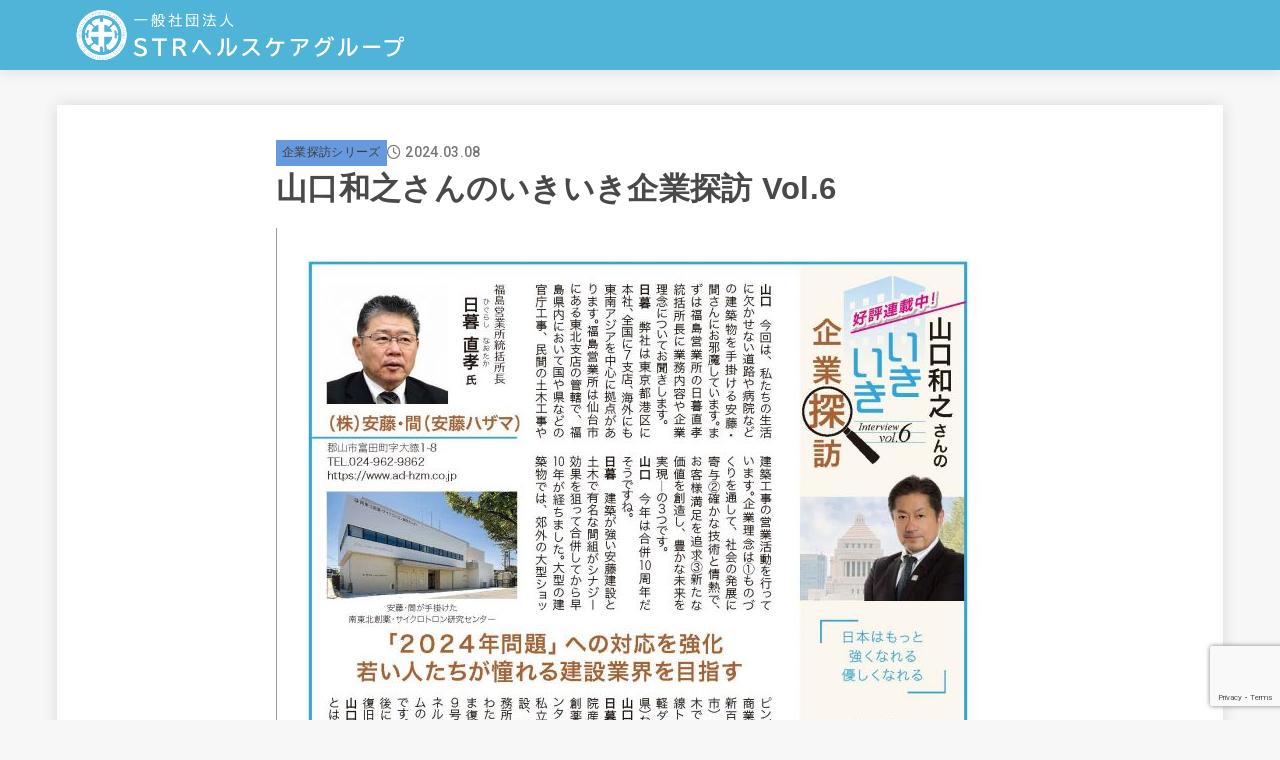

--- FILE ---
content_type: text/html; charset=utf-8
request_url: https://www.google.com/recaptcha/api2/anchor?ar=1&k=6LdNUi8iAAAAAKGfSeuQnpiDq1J0S477qKI34RpU&co=aHR0cDovL3N0cmhjZy5jb206ODA.&hl=en&v=PoyoqOPhxBO7pBk68S4YbpHZ&size=invisible&anchor-ms=20000&execute-ms=30000&cb=o49lleii78cw
body_size: 48602
content:
<!DOCTYPE HTML><html dir="ltr" lang="en"><head><meta http-equiv="Content-Type" content="text/html; charset=UTF-8">
<meta http-equiv="X-UA-Compatible" content="IE=edge">
<title>reCAPTCHA</title>
<style type="text/css">
/* cyrillic-ext */
@font-face {
  font-family: 'Roboto';
  font-style: normal;
  font-weight: 400;
  font-stretch: 100%;
  src: url(//fonts.gstatic.com/s/roboto/v48/KFO7CnqEu92Fr1ME7kSn66aGLdTylUAMa3GUBHMdazTgWw.woff2) format('woff2');
  unicode-range: U+0460-052F, U+1C80-1C8A, U+20B4, U+2DE0-2DFF, U+A640-A69F, U+FE2E-FE2F;
}
/* cyrillic */
@font-face {
  font-family: 'Roboto';
  font-style: normal;
  font-weight: 400;
  font-stretch: 100%;
  src: url(//fonts.gstatic.com/s/roboto/v48/KFO7CnqEu92Fr1ME7kSn66aGLdTylUAMa3iUBHMdazTgWw.woff2) format('woff2');
  unicode-range: U+0301, U+0400-045F, U+0490-0491, U+04B0-04B1, U+2116;
}
/* greek-ext */
@font-face {
  font-family: 'Roboto';
  font-style: normal;
  font-weight: 400;
  font-stretch: 100%;
  src: url(//fonts.gstatic.com/s/roboto/v48/KFO7CnqEu92Fr1ME7kSn66aGLdTylUAMa3CUBHMdazTgWw.woff2) format('woff2');
  unicode-range: U+1F00-1FFF;
}
/* greek */
@font-face {
  font-family: 'Roboto';
  font-style: normal;
  font-weight: 400;
  font-stretch: 100%;
  src: url(//fonts.gstatic.com/s/roboto/v48/KFO7CnqEu92Fr1ME7kSn66aGLdTylUAMa3-UBHMdazTgWw.woff2) format('woff2');
  unicode-range: U+0370-0377, U+037A-037F, U+0384-038A, U+038C, U+038E-03A1, U+03A3-03FF;
}
/* math */
@font-face {
  font-family: 'Roboto';
  font-style: normal;
  font-weight: 400;
  font-stretch: 100%;
  src: url(//fonts.gstatic.com/s/roboto/v48/KFO7CnqEu92Fr1ME7kSn66aGLdTylUAMawCUBHMdazTgWw.woff2) format('woff2');
  unicode-range: U+0302-0303, U+0305, U+0307-0308, U+0310, U+0312, U+0315, U+031A, U+0326-0327, U+032C, U+032F-0330, U+0332-0333, U+0338, U+033A, U+0346, U+034D, U+0391-03A1, U+03A3-03A9, U+03B1-03C9, U+03D1, U+03D5-03D6, U+03F0-03F1, U+03F4-03F5, U+2016-2017, U+2034-2038, U+203C, U+2040, U+2043, U+2047, U+2050, U+2057, U+205F, U+2070-2071, U+2074-208E, U+2090-209C, U+20D0-20DC, U+20E1, U+20E5-20EF, U+2100-2112, U+2114-2115, U+2117-2121, U+2123-214F, U+2190, U+2192, U+2194-21AE, U+21B0-21E5, U+21F1-21F2, U+21F4-2211, U+2213-2214, U+2216-22FF, U+2308-230B, U+2310, U+2319, U+231C-2321, U+2336-237A, U+237C, U+2395, U+239B-23B7, U+23D0, U+23DC-23E1, U+2474-2475, U+25AF, U+25B3, U+25B7, U+25BD, U+25C1, U+25CA, U+25CC, U+25FB, U+266D-266F, U+27C0-27FF, U+2900-2AFF, U+2B0E-2B11, U+2B30-2B4C, U+2BFE, U+3030, U+FF5B, U+FF5D, U+1D400-1D7FF, U+1EE00-1EEFF;
}
/* symbols */
@font-face {
  font-family: 'Roboto';
  font-style: normal;
  font-weight: 400;
  font-stretch: 100%;
  src: url(//fonts.gstatic.com/s/roboto/v48/KFO7CnqEu92Fr1ME7kSn66aGLdTylUAMaxKUBHMdazTgWw.woff2) format('woff2');
  unicode-range: U+0001-000C, U+000E-001F, U+007F-009F, U+20DD-20E0, U+20E2-20E4, U+2150-218F, U+2190, U+2192, U+2194-2199, U+21AF, U+21E6-21F0, U+21F3, U+2218-2219, U+2299, U+22C4-22C6, U+2300-243F, U+2440-244A, U+2460-24FF, U+25A0-27BF, U+2800-28FF, U+2921-2922, U+2981, U+29BF, U+29EB, U+2B00-2BFF, U+4DC0-4DFF, U+FFF9-FFFB, U+10140-1018E, U+10190-1019C, U+101A0, U+101D0-101FD, U+102E0-102FB, U+10E60-10E7E, U+1D2C0-1D2D3, U+1D2E0-1D37F, U+1F000-1F0FF, U+1F100-1F1AD, U+1F1E6-1F1FF, U+1F30D-1F30F, U+1F315, U+1F31C, U+1F31E, U+1F320-1F32C, U+1F336, U+1F378, U+1F37D, U+1F382, U+1F393-1F39F, U+1F3A7-1F3A8, U+1F3AC-1F3AF, U+1F3C2, U+1F3C4-1F3C6, U+1F3CA-1F3CE, U+1F3D4-1F3E0, U+1F3ED, U+1F3F1-1F3F3, U+1F3F5-1F3F7, U+1F408, U+1F415, U+1F41F, U+1F426, U+1F43F, U+1F441-1F442, U+1F444, U+1F446-1F449, U+1F44C-1F44E, U+1F453, U+1F46A, U+1F47D, U+1F4A3, U+1F4B0, U+1F4B3, U+1F4B9, U+1F4BB, U+1F4BF, U+1F4C8-1F4CB, U+1F4D6, U+1F4DA, U+1F4DF, U+1F4E3-1F4E6, U+1F4EA-1F4ED, U+1F4F7, U+1F4F9-1F4FB, U+1F4FD-1F4FE, U+1F503, U+1F507-1F50B, U+1F50D, U+1F512-1F513, U+1F53E-1F54A, U+1F54F-1F5FA, U+1F610, U+1F650-1F67F, U+1F687, U+1F68D, U+1F691, U+1F694, U+1F698, U+1F6AD, U+1F6B2, U+1F6B9-1F6BA, U+1F6BC, U+1F6C6-1F6CF, U+1F6D3-1F6D7, U+1F6E0-1F6EA, U+1F6F0-1F6F3, U+1F6F7-1F6FC, U+1F700-1F7FF, U+1F800-1F80B, U+1F810-1F847, U+1F850-1F859, U+1F860-1F887, U+1F890-1F8AD, U+1F8B0-1F8BB, U+1F8C0-1F8C1, U+1F900-1F90B, U+1F93B, U+1F946, U+1F984, U+1F996, U+1F9E9, U+1FA00-1FA6F, U+1FA70-1FA7C, U+1FA80-1FA89, U+1FA8F-1FAC6, U+1FACE-1FADC, U+1FADF-1FAE9, U+1FAF0-1FAF8, U+1FB00-1FBFF;
}
/* vietnamese */
@font-face {
  font-family: 'Roboto';
  font-style: normal;
  font-weight: 400;
  font-stretch: 100%;
  src: url(//fonts.gstatic.com/s/roboto/v48/KFO7CnqEu92Fr1ME7kSn66aGLdTylUAMa3OUBHMdazTgWw.woff2) format('woff2');
  unicode-range: U+0102-0103, U+0110-0111, U+0128-0129, U+0168-0169, U+01A0-01A1, U+01AF-01B0, U+0300-0301, U+0303-0304, U+0308-0309, U+0323, U+0329, U+1EA0-1EF9, U+20AB;
}
/* latin-ext */
@font-face {
  font-family: 'Roboto';
  font-style: normal;
  font-weight: 400;
  font-stretch: 100%;
  src: url(//fonts.gstatic.com/s/roboto/v48/KFO7CnqEu92Fr1ME7kSn66aGLdTylUAMa3KUBHMdazTgWw.woff2) format('woff2');
  unicode-range: U+0100-02BA, U+02BD-02C5, U+02C7-02CC, U+02CE-02D7, U+02DD-02FF, U+0304, U+0308, U+0329, U+1D00-1DBF, U+1E00-1E9F, U+1EF2-1EFF, U+2020, U+20A0-20AB, U+20AD-20C0, U+2113, U+2C60-2C7F, U+A720-A7FF;
}
/* latin */
@font-face {
  font-family: 'Roboto';
  font-style: normal;
  font-weight: 400;
  font-stretch: 100%;
  src: url(//fonts.gstatic.com/s/roboto/v48/KFO7CnqEu92Fr1ME7kSn66aGLdTylUAMa3yUBHMdazQ.woff2) format('woff2');
  unicode-range: U+0000-00FF, U+0131, U+0152-0153, U+02BB-02BC, U+02C6, U+02DA, U+02DC, U+0304, U+0308, U+0329, U+2000-206F, U+20AC, U+2122, U+2191, U+2193, U+2212, U+2215, U+FEFF, U+FFFD;
}
/* cyrillic-ext */
@font-face {
  font-family: 'Roboto';
  font-style: normal;
  font-weight: 500;
  font-stretch: 100%;
  src: url(//fonts.gstatic.com/s/roboto/v48/KFO7CnqEu92Fr1ME7kSn66aGLdTylUAMa3GUBHMdazTgWw.woff2) format('woff2');
  unicode-range: U+0460-052F, U+1C80-1C8A, U+20B4, U+2DE0-2DFF, U+A640-A69F, U+FE2E-FE2F;
}
/* cyrillic */
@font-face {
  font-family: 'Roboto';
  font-style: normal;
  font-weight: 500;
  font-stretch: 100%;
  src: url(//fonts.gstatic.com/s/roboto/v48/KFO7CnqEu92Fr1ME7kSn66aGLdTylUAMa3iUBHMdazTgWw.woff2) format('woff2');
  unicode-range: U+0301, U+0400-045F, U+0490-0491, U+04B0-04B1, U+2116;
}
/* greek-ext */
@font-face {
  font-family: 'Roboto';
  font-style: normal;
  font-weight: 500;
  font-stretch: 100%;
  src: url(//fonts.gstatic.com/s/roboto/v48/KFO7CnqEu92Fr1ME7kSn66aGLdTylUAMa3CUBHMdazTgWw.woff2) format('woff2');
  unicode-range: U+1F00-1FFF;
}
/* greek */
@font-face {
  font-family: 'Roboto';
  font-style: normal;
  font-weight: 500;
  font-stretch: 100%;
  src: url(//fonts.gstatic.com/s/roboto/v48/KFO7CnqEu92Fr1ME7kSn66aGLdTylUAMa3-UBHMdazTgWw.woff2) format('woff2');
  unicode-range: U+0370-0377, U+037A-037F, U+0384-038A, U+038C, U+038E-03A1, U+03A3-03FF;
}
/* math */
@font-face {
  font-family: 'Roboto';
  font-style: normal;
  font-weight: 500;
  font-stretch: 100%;
  src: url(//fonts.gstatic.com/s/roboto/v48/KFO7CnqEu92Fr1ME7kSn66aGLdTylUAMawCUBHMdazTgWw.woff2) format('woff2');
  unicode-range: U+0302-0303, U+0305, U+0307-0308, U+0310, U+0312, U+0315, U+031A, U+0326-0327, U+032C, U+032F-0330, U+0332-0333, U+0338, U+033A, U+0346, U+034D, U+0391-03A1, U+03A3-03A9, U+03B1-03C9, U+03D1, U+03D5-03D6, U+03F0-03F1, U+03F4-03F5, U+2016-2017, U+2034-2038, U+203C, U+2040, U+2043, U+2047, U+2050, U+2057, U+205F, U+2070-2071, U+2074-208E, U+2090-209C, U+20D0-20DC, U+20E1, U+20E5-20EF, U+2100-2112, U+2114-2115, U+2117-2121, U+2123-214F, U+2190, U+2192, U+2194-21AE, U+21B0-21E5, U+21F1-21F2, U+21F4-2211, U+2213-2214, U+2216-22FF, U+2308-230B, U+2310, U+2319, U+231C-2321, U+2336-237A, U+237C, U+2395, U+239B-23B7, U+23D0, U+23DC-23E1, U+2474-2475, U+25AF, U+25B3, U+25B7, U+25BD, U+25C1, U+25CA, U+25CC, U+25FB, U+266D-266F, U+27C0-27FF, U+2900-2AFF, U+2B0E-2B11, U+2B30-2B4C, U+2BFE, U+3030, U+FF5B, U+FF5D, U+1D400-1D7FF, U+1EE00-1EEFF;
}
/* symbols */
@font-face {
  font-family: 'Roboto';
  font-style: normal;
  font-weight: 500;
  font-stretch: 100%;
  src: url(//fonts.gstatic.com/s/roboto/v48/KFO7CnqEu92Fr1ME7kSn66aGLdTylUAMaxKUBHMdazTgWw.woff2) format('woff2');
  unicode-range: U+0001-000C, U+000E-001F, U+007F-009F, U+20DD-20E0, U+20E2-20E4, U+2150-218F, U+2190, U+2192, U+2194-2199, U+21AF, U+21E6-21F0, U+21F3, U+2218-2219, U+2299, U+22C4-22C6, U+2300-243F, U+2440-244A, U+2460-24FF, U+25A0-27BF, U+2800-28FF, U+2921-2922, U+2981, U+29BF, U+29EB, U+2B00-2BFF, U+4DC0-4DFF, U+FFF9-FFFB, U+10140-1018E, U+10190-1019C, U+101A0, U+101D0-101FD, U+102E0-102FB, U+10E60-10E7E, U+1D2C0-1D2D3, U+1D2E0-1D37F, U+1F000-1F0FF, U+1F100-1F1AD, U+1F1E6-1F1FF, U+1F30D-1F30F, U+1F315, U+1F31C, U+1F31E, U+1F320-1F32C, U+1F336, U+1F378, U+1F37D, U+1F382, U+1F393-1F39F, U+1F3A7-1F3A8, U+1F3AC-1F3AF, U+1F3C2, U+1F3C4-1F3C6, U+1F3CA-1F3CE, U+1F3D4-1F3E0, U+1F3ED, U+1F3F1-1F3F3, U+1F3F5-1F3F7, U+1F408, U+1F415, U+1F41F, U+1F426, U+1F43F, U+1F441-1F442, U+1F444, U+1F446-1F449, U+1F44C-1F44E, U+1F453, U+1F46A, U+1F47D, U+1F4A3, U+1F4B0, U+1F4B3, U+1F4B9, U+1F4BB, U+1F4BF, U+1F4C8-1F4CB, U+1F4D6, U+1F4DA, U+1F4DF, U+1F4E3-1F4E6, U+1F4EA-1F4ED, U+1F4F7, U+1F4F9-1F4FB, U+1F4FD-1F4FE, U+1F503, U+1F507-1F50B, U+1F50D, U+1F512-1F513, U+1F53E-1F54A, U+1F54F-1F5FA, U+1F610, U+1F650-1F67F, U+1F687, U+1F68D, U+1F691, U+1F694, U+1F698, U+1F6AD, U+1F6B2, U+1F6B9-1F6BA, U+1F6BC, U+1F6C6-1F6CF, U+1F6D3-1F6D7, U+1F6E0-1F6EA, U+1F6F0-1F6F3, U+1F6F7-1F6FC, U+1F700-1F7FF, U+1F800-1F80B, U+1F810-1F847, U+1F850-1F859, U+1F860-1F887, U+1F890-1F8AD, U+1F8B0-1F8BB, U+1F8C0-1F8C1, U+1F900-1F90B, U+1F93B, U+1F946, U+1F984, U+1F996, U+1F9E9, U+1FA00-1FA6F, U+1FA70-1FA7C, U+1FA80-1FA89, U+1FA8F-1FAC6, U+1FACE-1FADC, U+1FADF-1FAE9, U+1FAF0-1FAF8, U+1FB00-1FBFF;
}
/* vietnamese */
@font-face {
  font-family: 'Roboto';
  font-style: normal;
  font-weight: 500;
  font-stretch: 100%;
  src: url(//fonts.gstatic.com/s/roboto/v48/KFO7CnqEu92Fr1ME7kSn66aGLdTylUAMa3OUBHMdazTgWw.woff2) format('woff2');
  unicode-range: U+0102-0103, U+0110-0111, U+0128-0129, U+0168-0169, U+01A0-01A1, U+01AF-01B0, U+0300-0301, U+0303-0304, U+0308-0309, U+0323, U+0329, U+1EA0-1EF9, U+20AB;
}
/* latin-ext */
@font-face {
  font-family: 'Roboto';
  font-style: normal;
  font-weight: 500;
  font-stretch: 100%;
  src: url(//fonts.gstatic.com/s/roboto/v48/KFO7CnqEu92Fr1ME7kSn66aGLdTylUAMa3KUBHMdazTgWw.woff2) format('woff2');
  unicode-range: U+0100-02BA, U+02BD-02C5, U+02C7-02CC, U+02CE-02D7, U+02DD-02FF, U+0304, U+0308, U+0329, U+1D00-1DBF, U+1E00-1E9F, U+1EF2-1EFF, U+2020, U+20A0-20AB, U+20AD-20C0, U+2113, U+2C60-2C7F, U+A720-A7FF;
}
/* latin */
@font-face {
  font-family: 'Roboto';
  font-style: normal;
  font-weight: 500;
  font-stretch: 100%;
  src: url(//fonts.gstatic.com/s/roboto/v48/KFO7CnqEu92Fr1ME7kSn66aGLdTylUAMa3yUBHMdazQ.woff2) format('woff2');
  unicode-range: U+0000-00FF, U+0131, U+0152-0153, U+02BB-02BC, U+02C6, U+02DA, U+02DC, U+0304, U+0308, U+0329, U+2000-206F, U+20AC, U+2122, U+2191, U+2193, U+2212, U+2215, U+FEFF, U+FFFD;
}
/* cyrillic-ext */
@font-face {
  font-family: 'Roboto';
  font-style: normal;
  font-weight: 900;
  font-stretch: 100%;
  src: url(//fonts.gstatic.com/s/roboto/v48/KFO7CnqEu92Fr1ME7kSn66aGLdTylUAMa3GUBHMdazTgWw.woff2) format('woff2');
  unicode-range: U+0460-052F, U+1C80-1C8A, U+20B4, U+2DE0-2DFF, U+A640-A69F, U+FE2E-FE2F;
}
/* cyrillic */
@font-face {
  font-family: 'Roboto';
  font-style: normal;
  font-weight: 900;
  font-stretch: 100%;
  src: url(//fonts.gstatic.com/s/roboto/v48/KFO7CnqEu92Fr1ME7kSn66aGLdTylUAMa3iUBHMdazTgWw.woff2) format('woff2');
  unicode-range: U+0301, U+0400-045F, U+0490-0491, U+04B0-04B1, U+2116;
}
/* greek-ext */
@font-face {
  font-family: 'Roboto';
  font-style: normal;
  font-weight: 900;
  font-stretch: 100%;
  src: url(//fonts.gstatic.com/s/roboto/v48/KFO7CnqEu92Fr1ME7kSn66aGLdTylUAMa3CUBHMdazTgWw.woff2) format('woff2');
  unicode-range: U+1F00-1FFF;
}
/* greek */
@font-face {
  font-family: 'Roboto';
  font-style: normal;
  font-weight: 900;
  font-stretch: 100%;
  src: url(//fonts.gstatic.com/s/roboto/v48/KFO7CnqEu92Fr1ME7kSn66aGLdTylUAMa3-UBHMdazTgWw.woff2) format('woff2');
  unicode-range: U+0370-0377, U+037A-037F, U+0384-038A, U+038C, U+038E-03A1, U+03A3-03FF;
}
/* math */
@font-face {
  font-family: 'Roboto';
  font-style: normal;
  font-weight: 900;
  font-stretch: 100%;
  src: url(//fonts.gstatic.com/s/roboto/v48/KFO7CnqEu92Fr1ME7kSn66aGLdTylUAMawCUBHMdazTgWw.woff2) format('woff2');
  unicode-range: U+0302-0303, U+0305, U+0307-0308, U+0310, U+0312, U+0315, U+031A, U+0326-0327, U+032C, U+032F-0330, U+0332-0333, U+0338, U+033A, U+0346, U+034D, U+0391-03A1, U+03A3-03A9, U+03B1-03C9, U+03D1, U+03D5-03D6, U+03F0-03F1, U+03F4-03F5, U+2016-2017, U+2034-2038, U+203C, U+2040, U+2043, U+2047, U+2050, U+2057, U+205F, U+2070-2071, U+2074-208E, U+2090-209C, U+20D0-20DC, U+20E1, U+20E5-20EF, U+2100-2112, U+2114-2115, U+2117-2121, U+2123-214F, U+2190, U+2192, U+2194-21AE, U+21B0-21E5, U+21F1-21F2, U+21F4-2211, U+2213-2214, U+2216-22FF, U+2308-230B, U+2310, U+2319, U+231C-2321, U+2336-237A, U+237C, U+2395, U+239B-23B7, U+23D0, U+23DC-23E1, U+2474-2475, U+25AF, U+25B3, U+25B7, U+25BD, U+25C1, U+25CA, U+25CC, U+25FB, U+266D-266F, U+27C0-27FF, U+2900-2AFF, U+2B0E-2B11, U+2B30-2B4C, U+2BFE, U+3030, U+FF5B, U+FF5D, U+1D400-1D7FF, U+1EE00-1EEFF;
}
/* symbols */
@font-face {
  font-family: 'Roboto';
  font-style: normal;
  font-weight: 900;
  font-stretch: 100%;
  src: url(//fonts.gstatic.com/s/roboto/v48/KFO7CnqEu92Fr1ME7kSn66aGLdTylUAMaxKUBHMdazTgWw.woff2) format('woff2');
  unicode-range: U+0001-000C, U+000E-001F, U+007F-009F, U+20DD-20E0, U+20E2-20E4, U+2150-218F, U+2190, U+2192, U+2194-2199, U+21AF, U+21E6-21F0, U+21F3, U+2218-2219, U+2299, U+22C4-22C6, U+2300-243F, U+2440-244A, U+2460-24FF, U+25A0-27BF, U+2800-28FF, U+2921-2922, U+2981, U+29BF, U+29EB, U+2B00-2BFF, U+4DC0-4DFF, U+FFF9-FFFB, U+10140-1018E, U+10190-1019C, U+101A0, U+101D0-101FD, U+102E0-102FB, U+10E60-10E7E, U+1D2C0-1D2D3, U+1D2E0-1D37F, U+1F000-1F0FF, U+1F100-1F1AD, U+1F1E6-1F1FF, U+1F30D-1F30F, U+1F315, U+1F31C, U+1F31E, U+1F320-1F32C, U+1F336, U+1F378, U+1F37D, U+1F382, U+1F393-1F39F, U+1F3A7-1F3A8, U+1F3AC-1F3AF, U+1F3C2, U+1F3C4-1F3C6, U+1F3CA-1F3CE, U+1F3D4-1F3E0, U+1F3ED, U+1F3F1-1F3F3, U+1F3F5-1F3F7, U+1F408, U+1F415, U+1F41F, U+1F426, U+1F43F, U+1F441-1F442, U+1F444, U+1F446-1F449, U+1F44C-1F44E, U+1F453, U+1F46A, U+1F47D, U+1F4A3, U+1F4B0, U+1F4B3, U+1F4B9, U+1F4BB, U+1F4BF, U+1F4C8-1F4CB, U+1F4D6, U+1F4DA, U+1F4DF, U+1F4E3-1F4E6, U+1F4EA-1F4ED, U+1F4F7, U+1F4F9-1F4FB, U+1F4FD-1F4FE, U+1F503, U+1F507-1F50B, U+1F50D, U+1F512-1F513, U+1F53E-1F54A, U+1F54F-1F5FA, U+1F610, U+1F650-1F67F, U+1F687, U+1F68D, U+1F691, U+1F694, U+1F698, U+1F6AD, U+1F6B2, U+1F6B9-1F6BA, U+1F6BC, U+1F6C6-1F6CF, U+1F6D3-1F6D7, U+1F6E0-1F6EA, U+1F6F0-1F6F3, U+1F6F7-1F6FC, U+1F700-1F7FF, U+1F800-1F80B, U+1F810-1F847, U+1F850-1F859, U+1F860-1F887, U+1F890-1F8AD, U+1F8B0-1F8BB, U+1F8C0-1F8C1, U+1F900-1F90B, U+1F93B, U+1F946, U+1F984, U+1F996, U+1F9E9, U+1FA00-1FA6F, U+1FA70-1FA7C, U+1FA80-1FA89, U+1FA8F-1FAC6, U+1FACE-1FADC, U+1FADF-1FAE9, U+1FAF0-1FAF8, U+1FB00-1FBFF;
}
/* vietnamese */
@font-face {
  font-family: 'Roboto';
  font-style: normal;
  font-weight: 900;
  font-stretch: 100%;
  src: url(//fonts.gstatic.com/s/roboto/v48/KFO7CnqEu92Fr1ME7kSn66aGLdTylUAMa3OUBHMdazTgWw.woff2) format('woff2');
  unicode-range: U+0102-0103, U+0110-0111, U+0128-0129, U+0168-0169, U+01A0-01A1, U+01AF-01B0, U+0300-0301, U+0303-0304, U+0308-0309, U+0323, U+0329, U+1EA0-1EF9, U+20AB;
}
/* latin-ext */
@font-face {
  font-family: 'Roboto';
  font-style: normal;
  font-weight: 900;
  font-stretch: 100%;
  src: url(//fonts.gstatic.com/s/roboto/v48/KFO7CnqEu92Fr1ME7kSn66aGLdTylUAMa3KUBHMdazTgWw.woff2) format('woff2');
  unicode-range: U+0100-02BA, U+02BD-02C5, U+02C7-02CC, U+02CE-02D7, U+02DD-02FF, U+0304, U+0308, U+0329, U+1D00-1DBF, U+1E00-1E9F, U+1EF2-1EFF, U+2020, U+20A0-20AB, U+20AD-20C0, U+2113, U+2C60-2C7F, U+A720-A7FF;
}
/* latin */
@font-face {
  font-family: 'Roboto';
  font-style: normal;
  font-weight: 900;
  font-stretch: 100%;
  src: url(//fonts.gstatic.com/s/roboto/v48/KFO7CnqEu92Fr1ME7kSn66aGLdTylUAMa3yUBHMdazQ.woff2) format('woff2');
  unicode-range: U+0000-00FF, U+0131, U+0152-0153, U+02BB-02BC, U+02C6, U+02DA, U+02DC, U+0304, U+0308, U+0329, U+2000-206F, U+20AC, U+2122, U+2191, U+2193, U+2212, U+2215, U+FEFF, U+FFFD;
}

</style>
<link rel="stylesheet" type="text/css" href="https://www.gstatic.com/recaptcha/releases/PoyoqOPhxBO7pBk68S4YbpHZ/styles__ltr.css">
<script nonce="q3ValdBnAfTWCNgYFBdXog" type="text/javascript">window['__recaptcha_api'] = 'https://www.google.com/recaptcha/api2/';</script>
<script type="text/javascript" src="https://www.gstatic.com/recaptcha/releases/PoyoqOPhxBO7pBk68S4YbpHZ/recaptcha__en.js" nonce="q3ValdBnAfTWCNgYFBdXog">
      
    </script></head>
<body><div id="rc-anchor-alert" class="rc-anchor-alert"></div>
<input type="hidden" id="recaptcha-token" value="[base64]">
<script type="text/javascript" nonce="q3ValdBnAfTWCNgYFBdXog">
      recaptcha.anchor.Main.init("[\x22ainput\x22,[\x22bgdata\x22,\x22\x22,\[base64]/[base64]/[base64]/[base64]/[base64]/[base64]/[base64]/[base64]/[base64]/[base64]\\u003d\x22,\[base64]\\u003d\x22,\[base64]/X8OHwofDi1LDrjg+wqzDumZ0w5d5C8KIwoEgC8K+VMOvHUdKw652R8OqQsK3O8KER8KHdsKHXhNDwrNMwoTCjcO7wpHCncOMIMO+UcKsacKYwqXDiToiDcOlGMK4C8Kmwq4iw6jDpV/CvzNSwqBicX/DiEhOVFjCrcKaw7Q2wrYUAsOFe8K3w4PCi8K5Nk7CvsOJasO/fRMEBMOtUzxyOcOmw7YBw6HDlArDlz7DlR9jA08QZcKFwpDDs8K0XnfDpMKiN8OjCcOxwpHDiQgnTARAwp/Dp8OlwpFMw5vDgFDCvTLDhEESwp3Cn3/DlyLCv1kKw7suO3l6wq7DmjvCgcO9w4LCth/DiMOUAMOjHMKkw4MJb38Pw6pvwqoycjjDpHnChkHDjj/[base64]/wo1sTsOqwqF5w4R5woDDoQTDg29EPAN+w5/[base64]/DlzhtwpFMGXDDkxTCm8OwPxFWw7AhYcKDwqZtecKxw4A2KQ3CgXbDiTZGwp3DisKLw5Ikw7VdDSjDrsO8w4HDnyYawq/CuADDscOgEEkDwoBLEsKTw7FPIcOkUsKGW8KMwpzCv8KCwp0tIcKFwqU5NEXCoxQ7DEPDoStgTcK6M8O/Ez4zw7N3wqjDpsKCGsOxwozCl8O8bsOZR8OERsKXwpzDvlXDiEcuRRcMwrvCq8KuF8K/woPDmMKGEGgzc1ZwPMOoY3PDgMKuJFnCrUUBYsKqwo7DuMOFw6JHUcK3DsKWwoUPw7FjUxzCksOew6bCtMOjWhg7w5gQw4bClcK2ZMKPOsOrd8OVGMK/BVMAwpcYd187KB7CmnJLw5fCtx1LwqVzKRNcV8OtGMKhwr03GMKaMD0nwp0nTcOzw4QNRsORw4tpw6MWHzzDg8K+w6VdF8KLw691ZsOXQR7CsEDCoUvCuALCgArCuzQ4UMKmdcK7w70hNk8dBcK6wqvCvwsIR8K/w4tUBcOnGcOIw40mwoMrwroNw7rDqFPDu8OYZ8KTC8O1GDjDrcKWwrtIJ1rDk29iw6hLw5bCoUwew6hmeEtcTm7CuSgzJ8KzKsKiw4ZQVsKhw5XDjsObw4AHZxHCisKMw6/CjsKVVcK/[base64]/DikllGTY8w6jCrsOJw65uwpvDvXjChABaw5/[base64]/DhT9rF1R9w4gtwqA7b8KJL2JIMMKHc0DCkk8RaMKFw6UIw4jDrMOhcMK3wrPDhcKCwrFmAAvDr8OBwozCrEvCrSoMwqY+w5JGw5XDpV/CrMOnPcK1w4kmDMKrScKhwrB6OcOww6pJw5rCj8K+w4rCoXbDvFxCTMKkw5EYC03CicOTVcOtbsOseGwxEU3DqMOhUxZwR8OydMOmw7xcC3/DkEMbIQBSwqgAw4c9QsKRR8Okw47Dry/[base64]/DpsOOfkXDplBIesKeKFbCuVnDqkPChBBUZcOfG8KrwrHCpcKyw4/DmMOzG8OBw4DCjB3DqGbDjnZ8wrx/w6xwwpVqK8Kvw4/Dl8OXOMK2wr7DmhPDjsKwe8OowqjCrMO/w7DCvMKDw4J2wpwww4NTGzfCkiDDsVggYcKDc8KGQcKrwr7Dulpsw6kIZxXCiEY3w4kGFynDiMKdw5zDgsKewpDDhCBDw6XCpsOAB8OWw7FZw44oc8KfwpJ1JMKFwqnDi3HCjcKcw73Cti8SY8KJwqxpYhTDsMKMUR/DlMOeQwZTWzfDgHvCmWJRw5AIXMKsV8ORw5nClMKEPRbDosObw5XDlcK0w4RuwqJoKMKxw4nCgsKVw7rChVHCqcKYeF8uUS7DhMO/w6QxAQcWwqXDo0pKW8Kyw4sgQcKmbGnCvjvChVfCgUQ8WW3DhMOwwp5dJsOvEyvCp8KEOFtrwrjDtcKowq/DrmHDpCVOwpB1fsO5HcKRaAMow5zCjxvDhsKGI2bDjDBFwrPDhcO9wpcmdcK/bwfCqsKnZUPCsHFISsOgJMKEwobDssK1W8KqPMOhJmNXwpzClsKbwpzDtcKgDCfDpMOzw5FzPsKew4HDpsK3woRZFA3Ch8KfDBEmagrDgcOKw4/Ci8K8Y2kiasONGMOLwpkkwoQfZyHDtsOswqIOwovClX/[base64]/wpPDuQPDscKXwq90KDXDuA1JwqVfJsOkw4sJwrJ5H2fDmsO5LMOdwo5MYTUwwpnDt8O6CFPCrcO6w6XDoWvDqMKgWlo7wr1Ew6UDbsOuwqh8F2zCqRojw64nX8OSQ1jChSTCgg/Ch3h+IsK/[base64]/w5DDl8OzEMOnw6bDpsKSQhAROMKzw5zCpGZyw6jCvVDDrcK7D3PDqlRtVUoew77Cn03Co8KSwpjDrEB/w5Enw5YqwoQyaHHDownDnMKUwp/[base64]/QsKxw57DrcOtwrxERA3CvHVkbUfDrcOKJ8KbUBlrw7koBMOIW8ODw4nCkMOaLi/DuMK7wq/[base64]/CvBPDrnEQOgs4XxfDqMKOw6Z4dB83w7XDoMKYw4PChkfCvMOjeWViw6vDhWUKR8KCwrPCpsKYbcOWKcKewoDDvXECFk3DqDDDlcO/woDDrkrClMONADvCt8KIw4k4d2zClnXDg13DoTTCg3cxw7PDvVRCYhcRU8K9ZkICfwjCq8KWTVYDX8ONNMK8wrgPw5JAC8OZYFUcwpHCn8KXLx7DjcKcAsKKw4x2w6BvegkEwpHCrC/CphN5w7ZGw40FA8OZwqJnSQLCtcKfR3I8w5/DtsKDw7DDncOvwqzDlkbDnxDDoFfDjELDt8KfeUDCrEUyJcKXw7R2w6vCm2vDjcO3NFrDs0PDu8OQR8OxNsKnwpPCjUYKwr8/wrcwIMKywrJzwprDui/DpMOxDGDClCExI8O6CnnDpChvHk1rbsKfwp3CpsOvw7F+DGHDgcO0VW8Xw6gkPUvDmEbChcKLSMKkQ8OvHsKBw43CkzLDm3rCk8Kqwrxjw7h0IMK9wozCpC/DslfDpXvDoUvDrATCmkLDog8EcHXCui4pQTR7bMKndDnChsOOwpPDrsOHw4NBw5o0w4PCs0/CgmhVQcKhAzgUXyrCk8OlIyfDh8OQwpvDrhpvJH3CssKEwr5AU8KLwoMhwpsuIsOgRzs9FsOtw5plXVxuwqooS8Ohw7YPw4loUMO5RhnCisO3w4M/wpDCiMKRVcOvw7ZmTsOTbAbDvCPCknzCiwVow6JVAQ9QfELDgV0UacOswqRCwofCoMOMwq7DhGYxCMKOX8OMWXkiPcOsw4MtwoHCqDRzwoYywokYwrnCnBpfERtsLcKewp7DrwfDocKfwpTCoArCqnnCm0YdwqvDlD1awr/[base64]/[base64]/w48owoXDvTEUQQjDqcOafsK4wr3CosKoM8KlXcO6L1nDtsKNw57CpixXwr/[base64]/aEjCkcO7w74qNz9Zw4sWAFPChTLDvyxmw7XDpMOHMg7Cii4ka8OsP8Oaw5bDmhIcw7BIw5/CvRxbDsK6wqnCqcOXwp3DgsKWwrM7HsK9wpoHwoHDlR1kd08pWsOXw4rCt8ODwonDg8KSLWElIFxVLsOFwo5Iw6hQwpbDocOWw5nCo0h2w5w0wqHDicOFw4DChcKVP1cVwokNCTQ2wrfDqTohwoISwq/Do8K0wqJnInYqRsOtw6xxw4cGFBZrdsKHw4NTYwpiaUnDm2TDtCAHw7fDmxrCuMKyGX83P8OwwqnChjjCu1h5LALDnMO8w44Nwo1JJ8Kew7PDkMKhwobDvMObwr/Co8KLfcKDwonCkH7CpMONwoNUW8K4Cw5twpjCnsKuw6bCrhzCmFMKw7rDpwwUw7Zcw6/Cq8OgLlPCkcOEw55xwrHCrkM8cBzCuUbDscKQw5XCpMKaFcK6w7JPFMOYw4zChMOzQgzDm1LCqHRtwp/Dm0jCmMKQHB9tDG3CoMKFTsKTfCbCoHPCoMOzwoxWw7jDsl3CpVt/w7XCu0LCjzbDmMKTYcKQwpXDrHQXPnTDuEI3OMOmYMOkVmUoJyPDklUccn7CoiEsw5hbwonCpcOaeMO9w5rCo8OiwovCoFpxMcKOaFnCsAwXw4TCgsKkXmUFQMKtwro8w7M4AnLDs8KrUcKPRWrCpFvDmMK5w7pJEVEfUXVKw75ewrpYwpvDgcKbw6/[base64]/CuMK5EcO+wo0AR1bDhwLCn8O+R8ObLlonw6DDisKDw6cFZcORwqpDLMOjw6xNIsKWw7pGUMKUPzQ8wpNLw4bCmsKpwojCscKcbMOywp7CrV9Bw7vCo3jCk8OKfsK9DcOEwog9LsKaCsKUw58FYMOIw7zDm8KKRRUgw5NyLcOAwpRbw7kkwqvDtzTDhXfCgcK/w6DCgMKUwojCv3/Cj8KHw6nDq8OhesO0RWNYGE0tFkLDhFYFw6vConDCiMONeEsjKMKLdizDnAbCsUnDr8OHEMKtaQPDosKdThDCpsOHBMO/ZRrCqXXDgiDDnx1qWMKowrFcw4jDgsKyw5nCoG/CrlJEOS5yHmZ7a8KNFENPw63DlMOIURsFWcOGKD4bwqPDksKfw6ZOw6TDoCHDr33Ct8OULFnClgk+Vm8OPlZtw7cyw77ClnHCpsOtw6/ChlIIwqHCox9Tw77CihsQIQXCvV3DvsK8wqUNw4DCt8O8w5zDocKJw7YnQiQ1L8KwImYcw7DChsOuF8KTPcKWNMKJw6rCrwgSfsOoe8O3w7Zuwp/DnG3DmSLDgcO9w7XDm1MDIsKnCBxSHgLCjcOrwoQIw5XCjcKnC3/CkCJBF8OVw4Bew4Atwo5AwoPCu8K2TE7DuMKIwpfCrQnCrsKvX8O1wqJWwqXDvU/Cj8OIIsKTHghcFMKPw5HDkHdORcKLYsOLwrtjRMO3KjQ4McOwf8Ocw6XDhx9kD0ACw5nDgcKhY3rCksKQwq3CsErClULDozLDsgQMwo/CkcKEw7nDvHQPDnUMwqF+XsOVwppUwq7CpAPDqC/CvmBlBTTCs8Oxw63DvMOJejLDgHDCt1rDoSLCucOvWcKGNMO/w5VpLcKJwpNba8Oow7MUaMOpw4pdIXd6UFLCtsO9GA/CtSTDkUTDsy/Dn0xnB8KaRDlOw7PDo8KwwpVTwpJZEsOwcS7DvyzCssKEw7NhZ1zDlcOcwpw9YsOTwqvDrsK/YsOpwoPCnyAbwr/Dp34sDsOawpLDgMOUAcORBsOTw4kcWcK6w5tRWsOnwr7DhxnCnMKEN3rCosKxUsOQHcOFw4zDlsOaaz7Dj8K6woXCj8O6XsKjwqfDjcO/w4xrwrQECzM4w4NeVHlqWgfDrlTDjMKyN8KMesOEw7s/[base64]/Cm0h4HkhqwpVnwrXCh29Vw59Fwr9lXw7CpMO5NMO2wrvCmGUXYxlMERrDoMOJw6/DqMKbw7FcQ8O+dFxCwpjDkBJmw5fDvMO5Mi/DoMOqwq0fPG3CrBhKw5YvwpvCnF8VTcOuQklqw6hdDcKEwrQewoh8QMOUecKnw4ZBITHDoFPCm8KDA8KWNsKub8KTw5HCn8K7w4APw5HDr1pWw5/DpC3Cm1BJw7E9J8K7OgHCscK9wpXCqcOgPcKzDMKRElo3w6tnwqwODsOOw6HDuWvDv3tSMMKQf8KEwqnCrMKLw53CjcOKwqbCmsKMXMOxOiELJ8KPInDDgcOtw4YNTxw5IFfDqMKdw6nDnDVDw5hlw44mZzzCpcKxw4/CoMK/w7xecsKkwrHDnmnDl8KABjwjwrvDokotXcOww7Qxw4E4f8KpTitof21Jw5lTwoXCjSAlw7vClcKTIGbDhcKsw7nDp8OGwqfClcKew5ZfwpFnwqTDllAOw7bDnmwtw5TDr8KMwpJ7w6/DlhZ7wpzCtWHDg8KywqsLw4ZYB8O0DR1Zwp3DnzbDunTDtlTDoF7CucKKdFhYwrAhw4LCngLCl8O4w5M8wo1MPMOtwrHDocKYw63Cjw82wqPDhMOsFiY5wrDCrSp8bkx9w7rClElRMmTCiDrCvl3Cm8Kmwo/DqW7Do1/Ds8KYKHF0wqHDncK7wpHDmcOdJMKHwq47YD/DhhkSwqTDskw2X8OIE8OlWwTCscOBNcKgWcKVwo0fw6bCs2/DscK9E8KPPsOuwpwsc8K7w7ZQw4XCnMOAVjA/[base64]/OcKDw7t7wrHDvcOZOMODChsoCsKrRj12csK4DsKQSMOBEsOfwpzDsTHDmMKKw6nChSzDvnttdD/DliAXw7dZw7c4wp7DkwnDqwjDnsK2H8O2wrJdwq7DqcOkw5rDr2IZMMK/I8KqwqrCucO6PjJjP1fCrX0Uwp/DkGVUw5jCiVHCpgZZwodsAHjCvcKpwpIQwqDCs2tBQ8OYBsKzLsOlQQd/TMKwfMOqwpd2cinDn1bDj8K1RlVpGxxuwqIZIsK4w5pQw4TCg0d6w7fDmA/DiMOVw4fDiwDDjlfDoyl4wrzDiw4pWMO6LFjCrh7DqcKKw4U7TR1qw6cpPsOBTsKbJ3QrNETChVPCmcOZDsOcc8KKUU3Dl8OrUMOzc2fCiSnCpsKQD8O0wobDqyUsZABhwpzCicO5wpTDsMONwoXCl8Koe3hRw7jDgFbDtcODwow1c1DCq8OmTgNZw6vDpcK9w7V5w4/CtiJ2w6MUw7A3S2PDolsaw6LDhcKsEMKow6VTCgNFFCDDm8KMO2zCqsO/PlcDwoTCqmNEwprCnMOOXMOWw5zCo8ORUWkgCcOowqUzTMOLcUAGOMObwqbCqMOBw6zDs8KXM8KBwr8ZHsK4wrTCrD/Dg8ODSnnDrjsZwp5ewrPChMOhwqB+SGTDrMOCJRJ0DFltwoXDpxNtw5nCnsKJf8OpLlgvw6YjH8KYw5fCmsO3wozCuMO7Z1p/IAIfOl82wpjDsVduVcO+wrsJwqBPO8K9EMKQHMKvw5DDqcKCC8KuwpfCscKAw4ARw4Qhw6drf8KlfWBrwqTDpMKVwqrCh8Okwq3Dh1/Cm23DtsO3wrdlwq7CscKeE8KBwppaDsKAw4TCpkAgDMKgwrdzw64AwoTDmMKywqB4DcKmXsKhwonCiSXCkEvDinpjTjYhGnrDgMKTH8OtGmROB2LDoQVEJH80w5g/[base64]/DssO0CG7DrX/CkcKKPXtZw7DCn8OVw6gVwrvClMO5wqRQw5DDjcK7CVIESl17dcKHw5fDiTg5w4RWNWzDgMOJdMOjPMOxZC1KwrPDhi4EwrnCiD/Dg8OEw689OcO/w79cecKbMsKiw7sEwp3DqcKlW0rCgMOaw6/CisKAwozCocOZWSEYwqMqSkvCrcOqwrXDusKww4DCjMO3w5TCgHLCnBtuwqrDt8O/QCVYLz/[base64]/wqXDoD8uw6cbw6PCkMKawpMYYMOaw4bCgjXCv1rDsMKKw6VLasK4wroFw5jCksKCwp/CjgjCvSAlB8OGwoZdecKdP8KDYxlLTFlTw4/CtsKqbm8UW8Oiwqopw6c9w6saCW14fisfU8KjasOHwq3CiMKCwonClWLDuMOaK8KKOsK8DMKmw43Dn8KUwq3ClBjCrA0tE2poc3HDlMOYQsO4CcKgJ8K/wpViIH1XS03CgynCh39+wqXCgVFOesKBwr/[base64]/XBvDgXRfw53Cn1bDk8O3wpw1wqXDisOgNxzDgjwMwqDDl3xOUhvDi8O0wqdawp7DqSBuf8KAw4o5w6jDpsKMw4jCqGcUw7PDsMK2wohvw6dEDsOMwqzCr8O/P8KOScK2wobDucKww6BZw5/CscKMw5Byc8OoZMO9dsO6w7TCg0vCkMORMgHDt1DCtFkewoLCk8KIFsO4wo0fwpU0IQc6wrszMMKxw5E7AG8Swr8gwo/Dg17Cl8KeFHo/w7zCqDFxIMOvwr3DvMO/wrvCoiLDnsK0ag1owqnDu1V7D8OUwoVPwovCpsOrw5pjw5RcwobCoVNvYzXCk8OqMQBEw7/CgsKXJl5UwrHCqSzCrCsECjzCml4FCT/CjWvCiDlzAEfCksO/w77CsRnCp00gHcO7wpkUMsOdwq8Ow4PCmMOSFCpbw6TCg2DChTLDpGnClyMIEcOKK8ODw6h5w57DkkkrwpnDtcKiwoXDrC/CnSR2EizDiMOmw5QOEkNuMcOawrrDvArClwIEX1/[base64]/w54lwpTDo8O5w6TDtGbDisK5w4DDnRLCrsKFw6jDm8O0Hl7Cq8KUHMODwpIQa8KpJcOZLsOTJmQOw64ld8KtTXbCnjfCnGXDj8OPOQrDmXbDtsOcwo3DlBjCiMO7woQBBC0MwoBMw6hcwqXCoMKZZ8KZKcKQIQrCh8O2c8ObQTVmwpHDtMKDwqnCvcKqw6/[base64]/wo1KeiNIL8Opwo0wY8KFMMKNw4Vow4BDYjjCgWRlwoLCssKub2A6w4gPwq8rUsKew5fCkHvDr8OvecOCwqbDrAF4DCjDlMOkwprCjXTDmUcbw41tFXLChcO5wrwXbcOQFMKbLlcQw43DtXw1w5xcYFnDl8OZDEZ1wrBbw6jCocOaw5Y/[base64]/c8OrwrzDrsKdwpzCiX15wrLCoMOtWyQkHcKLOhDDqDPClQrCrcKgc8K7w7/DrcOkd3jChMK/[base64]/CvgjDhcKLwqjCuhjDucOgw7zDvcO4Z3RRGnBTP3UmbcOCw63Dp8Ouw6tuBgcIAcKMw4UsNVnCuGcabUXDpgVSMEoMwonDpsKKLXdqw45Ow6h+wp/DmGfCsMO7EUTCmMK1w6R/[base64]/w7F/[base64]/Dm8KRcAnDp8OfwofCjgPDr181woPCozJXwp7DiTLDr8Oiw79twpHDjcOhw6hFwqQPwqJww7oYMsKTGsOQZxLDt8K6bmskQMO+w5E8w6HCllXCkk9ew5nCjcOPwr9PBcKvBFHDk8ORbsO/QC7CrQbDncKrSSxPAz/DgcO1bmPCv8OEwo7Dsg3CgRvDosOZwpwzLDMuDcOGfXwJw4Yqw550SMKIwqB6RCTDpMOfw5TDrsK0UsOzwrxlUzrCjkjCvMKCSMODw7zDmMK4wpzCuMO7wpXCjGxwwp8BeGHCgUFeZk/DizfCqMKqw67Cs3Qvwpxow54kwrodSMKtb8OhHmfDrsKPw698Jx1HaMOhHjoFGsKOw5tJYcOUAsO9VcKldCXDomhyF8K/[base64]/DtF/CtcKsw7vCu8OBYsOLwrgGw5nDkMK1FnzClMK0UMK6AyRQCsOkMkDDsCsSw5fCvnPCj3zDqzrDlnzCrVMuw7LCvw/Cj8OpZg4dCMOIw4VBw50Lw7nDoiEjw7tBJ8KNSxbCjMONLsOvYDvCsTbDpQ8yJDYXGsKcOsOYwolAw4BFPMOBwrPDo1YrInzDvMK8wox7IsOtIHzDuMO1woPCiMKAwpMDwok5a1FDEgbCt1/Cp2zDiSrCrcKrWsKgZ8OwM2DDmMOgUT3DpGljSG3DuMKULcO9woUmGGgLVsOlbMKxwpEUWsKpw7/DnFMqHQbCkhhVwqkwwrTCjVPCtnNKw7B0wqDCvHbCiMKLWcKswqHCjgxuwr/Do1NiZMKgc1wLw4pXw4E7w69fwqhiR8OEDsOqfsObS8OtNsOvw4vDt3zCvkvCuMKIwobDo8KvL2TDhAlYwpTCjMOSwpLCicKcGRppwoNewqfDoCsGWMOqw67CsztMwrhTw69wa8OJwrbDr2Qlb0tBb8KVI8OhwpoVH8O0Bk/DjcKEHcOwEsOHw6o1T8OkPsKMw4dIQBfCoyDDrzBmw5I9ZFTDvMKgfsKfwoAUVsKfSMKjaFbCqMOve8KKw7/CjcK4OEBSwo1WwqnDunpKwrHDmDFQwpPCmMKMA3owDxYudMOfSE/[base64]/c8Oqw6gaKlYrwqbDksOIJMOrNEoRUHXDkMKUw6tgw5vCnUXCg0DCngrDuHtSwqzDhcOdw4wBC8OEw6DCgcK/w4c8WsKwwpHCusK5TsOPOsOew7xCEnxtwr/DsGvDucOHXMOZw4YtwqxaEMOlU8Otwqggw4k5SBPDrQ5xw4XClhoIw7oeYiHCmcKww5zCu1zCjT1qecOAciLCvMOjwr7CoMOlw5/[base64]/H8KqfcOtw6BDwo3Ds1nDkMK3w7XDl8KxMEsyKsKvUynDrsKRwo5MwpHCssOBLsKqwo7DqcOFwocnZMKBwpU6HAbCijw4bMOgw4HCvMONwogvcyLCvzzDtcOyBAzDvjBwQsKII2DDmsOsUcOYQMOIwqlDOcO0w5/CosO1wrfDhwB6AyjDhQQRw5VNw5QAQMK0wp3CusKpw74bwpDCuCNfwpnCqMKNwo/[base64]/[base64]/CuMK5w4bCjxXDocKow5DDv8O8HMOJbDlQecOSACALw5drw53DuktiwqlJwqk3Qz7Dv8KIw49lDcKlw4nCpT1zX8O3w7LDqn7ClwsBw6MBwrQyMMKNX0w7wprDtsOGIyFyw5U0wqPDjAtfwrDCthAhLRfDqgAAfsK0w5vDnkdIC8OcUhAkDMOXIwsKwoDCtMK/FGXDjsOYwpfDkSMLwozCvcOuw6wQwqzCp8OkI8ONOjpxwp7CkxzDnFEWwpbCkQ1Awr/Dp8KZfFUda8OcJRVrSnbDpsK4UsKEwrbDoMKheUl5wq9TG8OKeMKOC8OpLcOxEsOFwoDDlMOHK3nDlAZ9w77DrMO9M8Klw7gvwp/DmMKpeR9GRMKQw4DCqcOuWFUrfsO1w4tbwrnDr3jCpsODwrRQXcKFPcOOQsKaw6/CusOdfzRjw6wuw7AYwpzCjlbChcKoHsO5wrnDiiQewp9gwoBvwpVHwrzDvUXCu3/Cvmlzw4/[base64]/Dg8OLw5g4wpTDqG3CncOqGcK6wrZ5GC4SIyfCmhECJTrDhgHCt0ldwosdw63ChBY3TsKiPsOzQcK4w6fDlH5qCQHCpsOxwocow5Z4wpLDicK+wpdLc3AGMMKzVMKvwrwEw6oawqEWbMKBwqJWw5dgwoBNw4/DpsODA8ODexJkw6zDuMKUP8OKcBDCpcOEw6zDrcKOwpYDdsK+wpLCig7DksKtw5HDsMO6b8OwwoDDtsOIRMKvwqnDm8OEdsOswptHP8KNwo7CpcOEecOSC8OOGgvDl3hUw7Iuw6rCj8KoMcKVw4/DnQtawpzClsKtwpdBRC/CncOYWcKnwq7Cql3CoRcjwrkJwqUmw7dpPBbCkmpXwrrCt8OeM8K5AGPDgMOzw74VwqrDkXBFwrFdAQjCpHvDgDR4wqUfwrAjwppBKiHCj8Kuw4FhfThSQk8NYVs3a8OEZCAGw7Z6w47CisO5wrBjGEt8w60KISFzwpLDpMO3BxTCjFRYOcK8T1NoVMOtw6/DqsOuwo0CDMK8VF0AG8KBS8Oswoc9D8KkST3CqMK1wrrDjsO7GMO2VgzDjsKOw7jChxnDjMKEw4VTw68iwqbClcK/w6kWKDEgTsKvw64lwr/DkTd8wp0YbMKlw6RdwqFyEMOoa8ODw77DhMKWM8K/wohQw6/DvcK8PBkrHcKcBhPCvMO9wq9kw4ZIwrcewpHDoMO+JcKww5/[base64]/Cq17Dlg84SyjCoAwneMKcaMOlLcO2YcK1E8O2Yl/Dl8KgFMO3w5nDo8KcJ8Kcw7h1DUXCs2nDiTXCnMOCw71cLFDCvm3CglYtwpVaw7Fuw5hfdG1gwpwbDsO4w452wqtrQX/[base64]/SsObw6YWP8OWJ8Kow44qIyLDrH3CgcKnw5LDhAUlOMKxw6YfQ2AxaRYHw4rCmE3Cj2MoanrDqm3CgcKow5DDnMOJw4XCqktqwoHDgVzDrsO6w63DmXpHw4VVLcOSw7vCrEQpwq/Dh8Klw5lvwrfDjHDDun3CqW3CvMOnwrHDozjDrMKlfMKUaCPDrcOCYcOuCSV4NsK8O8Opw6fDlMKRV8KywrfDqcKLTMOdw6lXw6fDvcK0w7NMOW7Dl8O4w6EOVsOpICvDt8OlUR/Cril2bMOKJ0zDjzwuWcOSJ8OuTsKXf25hbzhGwrrDsVQxw5YKaMOHwpbCiMO/w4gdw5BBwpnCqcOYEsOAw4M0YQLDu8O6fsObwpdPw7Ubw5fDnMOhwoYXwpLDkcKew61Pw63DjMKZwqvCp8Ktw5hcKkDDtMOEWsO1wqHCn0lbwq7DgXxlw7VFw7MEL8Oww44Cw6lsw5/CoA9ewpDCicKCcUbDg0oEOSFXw5JVGMO/bSQXwp5bw6bDtsK+dcK6Q8KiflrDk8OpOgzCh8OtBVIzMcOCw7zDn3TDpUsxNMKlT1fDiMK7Wm5LZMOJw5jCocOQanB0wo/DnBjDgsKowoDCj8O/w4sGwqjCvTh6w7ROwqZfw4A+fzPCrMKYwoQRwr9mOUYMw7cBEsOIw6HDigxWJcKSasKhK8K0w4PDucOuG8KSC8K2w67Ciw7DtXnClTDCqcK2woXChcKkMHnCrVskWcOxwrbCnEFIfwtYe3hsS8KiwohfADIZGGhYw5k8w7w2wrRRM8KWw7o5JMOZwo8pwr/Cn8O4XFUROxDCgAZfw5/[base64]/[base64]/DnsO6YiVdEQjDmcK1w69mCzBlw58Qwq7DsMKQdcOhw4AYw4jDjULClMKCwrTDnMOVZsOqT8O7wpnDpMKgdcK7dcO3wovDgifDv1rCrUhlDCnDosOXwrjDkTrCqMKNwoxewrXCnEIaw7rDiwciTcKafn/DlGXDkCfDtz/CtsKnw7sCXcK0QcOMC8K2bcONwp/[base64]/a8KxAMOtw4pLwoHCig7CucKCwoTCnsO4wrtlw4TDj8KdUB0Uw7vCmcKCw7AQFcOXbwUuw4Q5QEHDosOuw6p8csOqSCd5wr3CjVNlcEFRKsOxwobDjnVAw48vXMOjBsK/w47Dml/[base64]/Dk8OPwrdCwr8BQcKQJMOGIj5Kw6PDksOiw6fDjmbDnB00wpHDln0jN8OZAR4Qw70FwpN1MRPCoE9+w65Qwp/CocKPw4nCnUQ1O8Kiw7DDv8KJMcKwbsOsw7YzwqnCkcKQZsOQaMO8a8KeQzXCtAhMw5XDvMKww5jDpzvCg8OOw65vD0HDvXNzw6pSaEbCnj3Dp8O6UmNyUsKqEsKEwozDr1t8w7HCuTXDvwHCm8ORwoIpLG/CtsK3d05ywq4bwpQ/w7LCvcKrBRtqwoLCo8Ovw7YQaSHDr8Ovw47Dhk1Tw7PCksOtKx0yJsOLCMKyw7fClArClcOiwo/Cr8KAKMOQR8OmUsOww6bCgXPDiFRCwr3DvUxpIxNyw6MuNml/w7TCi0nDt8KpAsOQb8OLQsONwq7CoMK/TsO1wqzCtMOZO8Onw7jDgMOYEwDCk3bDkz3DuEl+citHwpPCshHDp8O5wqTCtMODwpZNDMKVwp1CGRV1wpd3wodywqrDmAdMwozCsQQJAMO4wozCqsKGQEjDjsOWNsOBDsKBJg8qTmzCsMKQccKJwoVRw4PCsAQCwoZpw5TCgcKwE35gRhoowp/DsSDCl2PCulXDocOWP8KNw6nDog7DkMKBYDjCigNWw6IjW8K+wp3CgcOfAcO6w7DCqMKdEWPDnX/[base64]/CunnDnHpaS1towo1BR8Ogw5d7dlvDlsOSZsOjfsOlFsOQYVNBPwjDhULDgsOgXMK+YMOSw4XChA/CncKlawY0EGXCr8KtewgmH2ZCZMOOw6nDmEzCqmTDhjgKwqUawqDDqBnCghlDX8OFwqvDu03CpsOHFmzCtn51w7LCn8KAwpJJwotra8O5w5nCjcKsGngOcRHCqH4kwpIawrJjM8Krw5bDkcKHw7Umw6kOXns5a0vCnMKzBh/DnsODAcKSTC7CrMKRw5XDkcOfNcONwpk5dwYZwoXDqcOGeXHCi8O9w5bCo8O4woIzOcOROxlwFWpMIMO4b8KZY8OcQjbChxHDvcO8w4JFRHvDtMOGw5bDmTtRT8OgwqJTw6IVw4oRwqXCinAJTTPDn0nDo8OAH8O/woQrwoHDrMOxw5bDs8KJFVpyHSzDj3YQw47DlSsYesOzB8OwwrbDgMK7wrfChMOCw70LJsKywp7Cm8OPWsOkw4pefsKEw4fCrMOofMOKFAPCuTPDjMKrw6Zce2UMT8KVw5DCmcKcwqhfw5Rvw7k2wpgiwoUaw69SGsKeL2skw6/CoMO5wpfCvMK1fAAvwrHClMONwqthFXnClcOPw7tjWMKtaFpiDsOReQRgw64nKMOvBjF0V8KbwpoKDcK1VU7CqnUbw7t2wp/DncKjw6/CgnXCg8KwP8K/wp3CpMK3ZQ7DhMKBwofCsTnDoGdNwo/[base64]/O8OfccKywrHDmcO0w5cYOsO2bcKxTcOGwq4+w7p7YmhDXQ3Ct8KMVEnDjsOzwo9Gw6/CnsKvemrDlQp7wrHDt10kaXUSDsKIesKbWlxIw77Djlxqw7LCnAhkJcK1RxjDk8Oowqo/woRzwrUxw67ClMKlwofDvQrCsG9/w71UTcOZa0jDvMO+LcOCLhXChiUAw7DCt0zCn8Onw7jChmFcXCbDpsKsw5xPdsKOwoVvwoXDqhrDshEMw4g9w4c9wojDjA9/[base64]/YmbDocKiUcKlKsORw6/Djhx1YsOww5x0w7/[base64]/KkVCd8OdX8OKQ8KywpRNwqzCp8OELsKIcsONw61BAzxIw6J7wptmYmQ7PADDtcKQR2PDvMKAwr/CiwfDpsKBwoPDmQc3ckELw4fDicKyMUk9wqJ2Nn94DSHDrgsswqHCh8OYOkAUa25Ww6DChUrCpDTCj8OOw4vDtl1vw7lLwoQrCsOJw43DgFNjwqAOLHZ8wpkKH8OnAj/DiB99w58Hw6XDlHZhNTV4wrQZEsOyRH17BMKTRMK/[base64]/[base64]/QHdTwpEOMcOOOMKuwr0Vw77CgcOQw64dPC3Cp8O+w5vCrSbDm8O+HcOfw63Dl8Ktw4HDnsKIw6DDiBUYJEE7D8OtaSPDpCrCiHYJWG4sUsOfw6jDi8K4ecOvw4ANFMK9NsKuwqc3woQefMKUw6IPwp/CqVEsRV87wr7CqizDnMKrIEbCq8KuwqQXwrbCqAHDmjM8w405B8KVwr8Bw405MkrCpsKvw6p2woXDsSPDmnd8BEfDr8OnLR83woc7wp9URBLDuz7Dr8K8w7Ekw4TDoUMyw6UxwqdyO3nCmMKhwp4ZwpwnwrJQw41twoNgwrk0Vwd/wqPChAPDkcKlwpPDp0cMNsKEw7PCnMKPH1UMExzChMK/XjDDs8OTQMOvwqDChS97I8KRwqIhHMOIwoFCacKnV8KeZjNywqnDicOzwqvClGMPwo9zwoTCvjbDmcKRfFRPw4oLw61QX2/Du8OyVFXCizEtwplfw74fFcO3SDYAw4TCtsKQGcKlw5Zww6VmaC9aR2nDtlcEXMOzUzTDnMOCYcKeVnU4LcOfFcKaw4nDmjXDrcOqwr4gw75FJmFyw6zCsQ9vR8OVwoAYwo3CjcK6FEUrwprDrTFhwoLDmhhyKXTCtn/[base64]/CqMKBw6DDsW/Cr8KWHFLChcK0O8KBwqUOOcKsRMOLw6UiwrElAj3DtCfCl0kJQ8KdWGXCugnDq1UIdgZcw4gvw65ywqQ/w73DimvDt8KPw4YxZcKXfEfDlTwJwqvCk8OSVmQIacOgGsKbYFTCr8OWDmhIwo0yK8KDbsO1G3h6c8ONw5jDiEddwp4LwoLCsEDCkRTCsz4keVrCoMOKwrPCi8KjdFnCvMKtSSodDGcpw7/CkcK0ecKFNy/CiMOGMCVhUAUpw7wzWsKuwoXCt8O2w5xERMO9Ok4gwpnCnSNadcK2wp/DnlYmRD9jw7HDpMOVJsOww7/ChAt7EMK1TlfCqXTCtEMIw4svH8O6fsOcw6fCmhvDhEYRAcO2wqlXNMOxw7vDssK/wqNkCEINwpHDsMObYBZGRzzCgQ88bMOFLcKvCEIXw47Dpx/DpcKIXsOrHsKfGcOUDsKwbcOuwqdXwq84KzDClVgSFGbCkRvCv1NSw5JrMnNdWyhZLjfCmMOOSMOdWcOCw5rCoDvDuD7DmMKaw5rDnH4SwpPCo8O1wpsTFMKPZsO6wq7CjxzCrErDtBoKacKzRQjDlz5HRMK0w5Umwql6XcK6PTphw5DDhB5FQl8/w5nCkMOELg/CjsOPwp/DksOCw5FBPFZ7wrLDvMKww5x4B8Kjw7nDj8K4EcK+w5TCkcK5wrTCk1AwL8Knwq5fw7gOHcKmwoXCqcK5PzPCusO0Uy3Co8KvKRjCvsKTwrLChGfDvCXCjsOIwr5Kw73Cm8OCKmTDmRHCsnnDicKtwqLDiQ/DiW0Kwr4xIsO6fcOjw4XDuAPDijXDjx7DlihfBHsNwo8+wqvChQQsbsOyNMOFw6FQehMuwoMYalrDqzPCq8Opw6LCksKjwqY3wpxEw7lRcsKYwrMEwqjDlMKtw7oEwqTCmcKTBcOhNcOlXcOIFg14w683w4skDsOPwpt9fi/[base64]/[base64]/Dl0rDrcKLw67Djn9hb8OGL8KNPlTDnsKIKnvCj8O/DULCt8K/fznDhsKILSXClinDllnCl07DiSrDqjsPwpXClMODF8Kiw6YTwrJlwoTChMK1F2d1My8dwrvDrcKGw4okwq/CpkTCsC8vDmrCu8KTdjLDksK/P2rDmMK1QFPDnxrDksOiCifCjVjDrMOgw5tKTMKLH3NiwqR9wrvCuMOsw4pgA18+wqDDpMOYAMO9wrvDjMOew4lSwp4sGyNpIwPDgMKLMUjDucObwpTCqHnCoFfCgMKWJcKNw61/wq/CtG5xYg5Mw7zDsCzDmsKowqDCh3YCwp8jw5N8PcOiwpLDusO/M8KdwpAjw750woZSXEVBQT7CulLCgnjDh8OWRcKKNikIw5BUO8O3NStZw6DDrsKKYTHDtMOSSD5dcsK0CMOoME7Dv2gcw61HCV/[base64]/DisKlwq7DnsOdwrkBd0nCmcKmKl0ALsOlw6guwrvDncOLw57Dj0vCjsKAwrbCuMKnwr0dYsOHBynDjcOtVsK/RMO+w5zDuw5twql1wodueMKZDDfDrcKUw7/Col/[base64]/wqxXcsK3dBdZw4bClsOXwovCnCgQAgp8B8K7f3PClMKWTDvDs8KFw67DpcK3w4XCrcOAecOBw7bDpMOUQsK1UMOTwpNWUVHCm34SN8Oiw5rClcKSd8OvBsO8w40VVR/CnjfDnhVoPQshLz4pDHgFwrUCw6IKwrzCusKqLsKHw4/Dhn11AHspAMKOcznCvsK1w67CpcOlbybCh8KrKF7DtMObMHTDk2FZw4DCmy42wrjDpWlyLDLCmMO8MUdabyMmw4zDsQQRVycswrMSLcKZwrVWCcKDwr5Bw6QIfcKYwq7DlVNGw4TDojTDmcOeUDbCvcOkI8OIUcOBwr/Dl8KTDW0Kw57DmSd7AMKswqsJaDDDghEBw5luPmdHw4PCgnBpwpjDgcOCSMKgwqHCmwnDuHstw73DryN1QwVcGG/CkD1zOsO3QALDisOYwqNRRAEwwqwhwopICnPCjMKUUV1kPG0TwqXDpsOtHAjCq2bDtkM9TMOSEsK9w4QAwoLCqsKAw6nCgcKCwpgUPcKUw6pLKMKSwrLCmgbCl8KNwpjChHIRw53Ci3jDqhnDh8KOIi/DpEwdw7fCjjdhw7LDnMOywoXDqBXDosKLw5FwwpbCmF7ChcK1cBg/w53CkxTDncKqJsKUTcOxaiHCnw0yfcKEJMKzWx/CssOaw69ZBWXDqB4oRcKAw4LDisKfQ8OlOcO4AMKdw6vCo3zDrRHDvcK1fcKmwpUmw4fDnhVGSk/Drw7CrVFIdHRjwp/[base64]/CjMOOw63CgcKYwrVbFRrDo8KOw6DDrsOqIRMjMW/[base64]/DkcO5dAvDlWHClEDDpsK2ZDo9w7PChsOtCxjDpcKsH8KVwoYYLsOCw4FsG0w5BVIbwovClcK2ZcK/w4LCjsO0Z8Oew78WCMOXCBDCmmHDqDXCvsK7wrrCvScswqBWEcK/EcKqGcKYAsKZBG7CnMOfwq4A\x22],null,[\x22conf\x22,null,\x226LdNUi8iAAAAAKGfSeuQnpiDq1J0S477qKI34RpU\x22,0,null,null,null,0,[21,125,63,73,95,87,41,43,42,83,102,105,109,121],[1017145,478],0,null,null,null,null,0,null,0,null,700,1,null,0,\[base64]/76lBhnEnQkZnOKMAhk\\u003d\x22,0,1,null,null,1,null,0,1,null,null,null,0],\x22http://strhcg.com:80\x22,null,[3,1,1],null,null,null,1,3600,[\x22https://www.google.com/intl/en/policies/privacy/\x22,\x22https://www.google.com/intl/en/policies/terms/\x22],\x22wENd3YSJ2gja8MOwCyaDB0FMhRclDPjtE8p+esm4hZ8\\u003d\x22,1,0,null,1,1768803193502,0,0,[21,148,210,218,249],null,[54],\x22RC-8Q9_bc1JI93S1A\x22,null,null,null,null,null,\x220dAFcWeA60zIctNExB6VFPPhvT5uBYpZ1D5BvoUGG5uC_-39UO0mOHPNaXtFApNqrOzSv8_tn4A4RhO9PPFNY-3lClZrzdG_sXGA\x22,1768885993512]");
    </script></body></html>